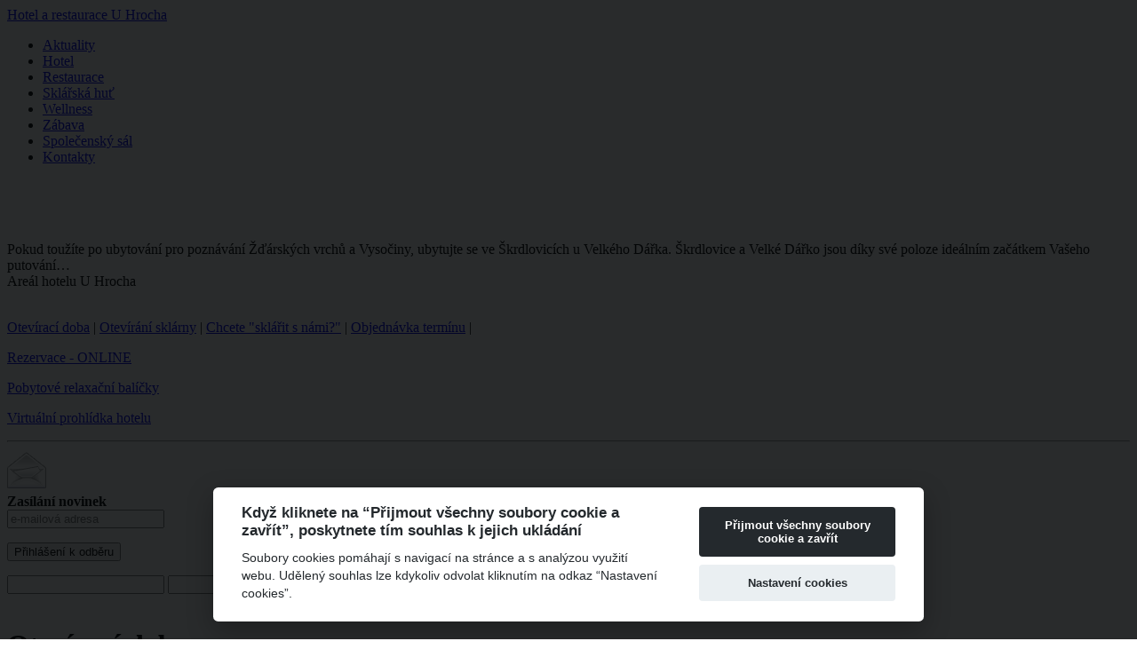

--- FILE ---
content_type: text/html; charset=UTF-8
request_url: https://www.uhrocha.com/index.php?pg=sklarska-hut--oteviraci-doba
body_size: 3154
content:
<!DOCTYPE html PUBLIC "-//W3C//DTD XHTML 1.0 Strict//EN" "http://www.w3.org/TR/xhtml1/DTD/xhtml1-strict.dtd">
<html lang="cs" xml:lang="cs" xmlns="http://www.w3.org/1999/xhtml">
<head>
  <title>Otevírací doba - Hotel a restaurace U Hrocha</title>
  <meta http-equiv="content-type" content="text/html;charset=utf-8" />
  <meta name="description" content="Hotel U Hrocha nabízí výhodné a kvalitní ubytování ve Škrdlovicích nedaleko Velkého Dářka. Hledáte ubytovaní Škrdlovice nebo ubytování Velké Dářko? Hotel U Hrocha nabízí ubytování v nově postaveném hotelu na kraji malebné vesničky Škrdlovice." />
  <meta name="keywords" content="u hrocha, ubytování vysočina, ubytování škrdlovice, ubytování Velké Dářko, hotel, sklářská huť, sklárna, wellness, hotel u hrocha, hroši" />
  <meta name="robots" content="index,follow" />
  <meta name="author" content="Hotel a restaurace U Hrocha" />

  <link rel="stylesheet" type="text/css" href="styles/style.css" />
  <link rel="stylesheet" type="text/css" href="include/jquery/css/custom-theme/jquery-ui.css" />
  <script type="text/javascript" src="include/jquery/jquery-latest.min.js"></script>
  <script type="text/javascript" src="include/jquery/jquery-ui-latest.min.js"></script>
  <script type="text/javascript" src="include/jquery/plugins/colorbox/jquery.colorbox-min.js"></script>
  <script type="text/javascript" src="include/jquery/plugins/jquery.cycle.all.js"></script>
  <script type="text/javascript">
  //<![CDATA[
    var colorbox_options = { photo:true, scalePhotos:false, transition:"fade", current:"{current} / {total}", previous:"Předchozí", next:"Další", close:"Zavřít"};
  //]]>
  </script>
  <script type="text/javascript" src="styles/common.js"></script>
  <meta name="msapplication-TileColor" content="#aaaaaa" />
  <meta name="msapplication-TileImage" content="images/logo.png" />
  <link rel="apple-touch-icon" href="apple-touch-icon.png" />
  <link rel="shortcut icon" type="image/x-icon" href="favicon.ico" />
</head>
<body>
<div id="fb-root"></div>
<script>(function(d, s, id) {
    var js, fjs = d.getElementsByTagName(s)[0];
    if (d.getElementById(id)) return;
    js = d.createElement(s); js.id = id;
    js.src = "//connect.facebook.net/cs_CZ/sdk.js#xfbml=1&version=v2.4";
    fjs.parentNode.insertBefore(js, fjs);
  }(document, 'script', 'facebook-jssdk'));</script>
<script>
(function(i,s,o,g,r,a,m){i['GoogleAnalyticsObject']=r;i[r]=i[r]||function(){
   (i[r].q=i[r].q||[]).push(arguments)},i[r].l=1*new
Date();a=s.createElement(o),
m=s.getElementsByTagName(o)[0];a.async=1;a.src=g;m.parentNode.insertBefore(a,m)
})(window,document,'script','//www.google-analytics.com/analytics.js','ga');

   ga('create', 'UA-66550642-1', 'auto');
   ga('send', 'pageview');

</script>
<div id="head"><div id="head-in">
  <div id="head-left">
    <a title="Na úvodní stranu" href="index.php"><span>Hotel a restaurace U Hrocha</span></a>
  </div>
  <div id="head-right">
      <div id="nav_toolbar">
          <ul>
              		<li><a href="index.php?pg=aktualne-od-hrocha" title="Aktuality">Aktuality</a></li>
		<li><a href="index.php?pg=hotel" title="Hotel">Hotel</a></li>
		<li><a href="index.php?pg=restaurace" title="Restaurace">Restaurace</a></li>
		<li><a href="index.php?pg=sklarska-hut" title="Sklářská huť" class="current">Sklářská huť</a></li>
		<li><a href="index.php?pg=privat-wellness" title="Wellness">Wellness</a></li>
		<li><a href="index.php?pg=zabava-a-kultura" title="Zábava">Zábava</a></li>
		<li><a href="index.php?pg=spolecensky-sal" title="Společenský sál">Společenský sál</a></li>
		<li><a href="index.php?pg=kontakty" title="Kontakty">Kontakty</a></li>
          </ul>
      </div>
  </div>
  <div class="cleaner">&nbsp;</div>
  <div id="head-bottom">
<p class="maintitle"><br />
<br />
Pokud toužíte po ubytování pro poznávání Žďárských vrchů a&nbsp;Vysočiny, ubytujte se ve Škrdlovicích u&nbsp;Velkého Dářka. Škrdlovice a&nbsp;Velké Dářko jsou díky své poloze ideálním začátkem Vašeho putování&hellip;<br />
Areál hotelu U&nbsp;Hrocha</p>  </div>
</div></div>

<div id="whole">


<div class="cleaner">&nbsp;</div>

<div id="main1">
<div id="main2">

<div id="right">
  <div id="navcontainer">
              <a href="index.php?pg=sklarska-hut--oteviraci-doba" title="Otevírací doba" class="current">Otevírací doba</a><span class="nodisplay"> | </span>
              <a href="index.php?pg=sklarska-hut--otevirani-sklarny" title="Otevírání sklárny">Otevírání sklárny</a><span class="nodisplay"> | </span>
              <a href="index.php?pg=sklarska-hut--chcete-quot-sklarit-s-nami-quot" title="Chcete &quot;sklářit s námi?&quot;">Chcete &quot;sklářit s námi?&quot;</a><span class="nodisplay"> | </span>
              <a href="index.php?pg=sklarska-hut--objednavka-terminu" title="Objednávka termínu">Objednávka termínu</a><span class="nodisplay"> | </span>
  </div>
  <div id="right-in">
<div>
<p><a class="button blank" href="http://rezervace.uhrocha.com">Rezervace - ONLINE</a></p>

<p><a class="button" href="index.php?pg=hotel--pobytove-balicky"><span class="ui-button-text">Pobytové relaxační balíčky</span></a></p>

<p><a class="button blank" href="http://uhrocha.com/virtualni-prohlidka/"><span class="ui-button-text">Virtuální prohlídka hotelu</span></a></p>
</div>

<hr />
<form action="" method="post">
<div><img alt="Newsletter" class="floatleft" src="images/ico/newsletter.gif" />
<div class="left text-left"><strong>Zasílání novinek</strong><br />
<input class="field in" id="contact_posta" kl_virtual_keyboard_secure_input="on" name="posta" placeholder="e-mailová adresa" type="text" />
<p><input class="button" name="action" type="submit" value="Přihlášení k odběru" /></p>
</div>
</div>

<div><input class="skryty" kl_virtual_keyboard_secure_input="on" maxlength="200" name="email" type="text" /> <input class="skryty" kl_virtual_keyboard_secure_input="on" maxlength="200" name="url" type="text" /> <input class="skryty" kl_virtual_keyboard_secure_input="on" maxlength="200" name="message" type="text" /> <input class="skryty" kl_virtual_keyboard_secure_input="on" maxlength="200" name="add" type="text" /> <input class="skryty" type="submit" value="Odeslat dotaz" /></div>
</form>

<div class="fb-like" data-action="like" data-href="http://www.uhrocha.com" data-layout="button_count" data-share="true" data-show-faces="false">&nbsp;</div>  </div>
</div>

<div id="middle">
<div class="middle-in">

<h1>Otevírací doba</h1>
<p>Otevírací doba sklárny</p>

<h2>červen - září 2025</h2>

<p>bude upřesněno</p>

<h3>&nbsp;</h3>

<p>v tomto termínu každý den od 11-18hod (kromě pondělků).</p>

<p>&nbsp;</p>

  </div>
  <div class="cleaner">&nbsp;</div>
</div>

</div>
</div>

</div>


<div id="footer-top">
<div>&nbsp;</div>

<div class="bgdark text-center"><img alt="" src="/res/image/layout/logo.png" />
<div>Škrdlovice 272<br />
591 01&nbsp; Žďár nad Sázavou<br />
&nbsp;</div>
</div></div>

<div id="footer">
    <div>© 2025 Hotel a restaurace U Hrocha      | <a href="index.php?pg=shop-terms-condition">obchodní podmínky</a>
      | <a aria-label="Dialog pro nastavení cookies" data-cc="c-settings" href="javascript:void(0);" aria-haspopup="dialog">nastavení cookies</a>
      | vytvořilo <a href="http://www.prezentacni.info/">Prezentační.info</a>
      | správa webu <a href="http://www.pszr.cz/">Zdeněk Šustr</a></div>
</div>




<div id="_HotelczCertificate-Box" class="_left-side" data-hash="44400" data-seo="u-hrocha">
    <a href="https://u-hrocha.hotel.cz/" id="_HC-HotelLink" title="Hotel U Hrocha">Hotel U Hrocha</a>
    <a href="https://www.hotel.cz/skrdlovice/" id="_HC-TownLink" title="Hotely a Ubytování Škrdlovice">ve Škrdlovicích</a>
    <a href="https://u-hrocha.hotel.cz/reviews/" id="_HC-ReviewLink">hodnocení</a>
</div>
<script type="text/javascript">
    (function (d, s) {
        var e = d.createElement(s); e.type = 'text/javascript'; e.async = true;
        e.src = '//www.hotel.cz/hotelcz/scripts/external/certificate-2.0.min.js';
        var t = d.getElementsByTagName(s)[0]; t.parentNode.insertBefore(e, t);
    }(document, 'script'));
</script>
<script defer src="include/cookie/cookieconsent.js"></script>
<script defer src="include/cookie/cookieconsent-init.js"></script>
</body>
</html>

--- FILE ---
content_type: application/javascript
request_url: https://www.uhrocha.com/include/cookie/cookieconsent-init.js
body_size: 4592
content:
var cc = initCookieConsent();
cc.run({
    current_lang: document.documentElement.getAttribute('lang'), // autodetect
    autoclear_cookies: true,                    // default: false
theme_css: 'include/cookie/cookieconsent.css',
    cookie_name: 'cc_cookie',             // default: 'cc_cookie'
    cookie_expiration: 365,                     // default: 182
    page_scripts: true,                         // default: false
    force_consent: true,                        // default: false
    mode: 'opt-out',
    gui_options: {
        consent_modal: {
            layout: 'cloud',                    // box,cloud,bar
            position: 'bottom center',          // bottom,middle,top + left,right,center
            transition: 'slide'                 // zoom,slide
        },
        settings_modal: {
            layout: 'bar',                      // box,bar
            position: 'left',                   // right,left (available only if bar layout selected)
            transition: 'slide'                 // zoom,slide
        }
    },
    onAccept: function (cookie) {
        if (!cc.allowedCategory('targeting')) resolveIframe('reject');
    },
    onChange: function (cookie, changed_preferences) {
        if (changed_preferences.indexOf('analytics') > -1) {
            if (!cc.allowedCategory('analytics')) {
                window.dataLayer = window.dataLayer || [];
                function gtag() {
                    dataLayer.push(arguments);
                }
                gtag('consent', 'default', {
                    'ad_storage': 'denied',
                    'analytics_storage': 'denied'
                });
            }
        }

        if (changed_preferences.indexOf('targeting') > -1) {
            if (!cc.allowedCategory('targeting')) resolveIframe('reject');
            else resolveIframe('accept');
        }
    },

    languages: {
        'cs': {
            consent_modal: {
                title: 'Když kliknete na “Přijmout všechny soubory cookie a zavřít”, poskytnete tím souhlas k jejich ukládání',
                description: 'Soubory cookies pomáhají s navigací na stránce a s analýzou využití webu. Udělený souhlas lze kdykoliv odvolat kliknutím na odkaz “Nastavení cookies”.',
                primary_btn: {
                    text: 'Přijmout všechny soubory cookie a zavřít',
                    role: 'accept_all'
                },
                secondary_btn: {
                    text: 'Nastavení cookies',
                    role: 'settings'
                },
                revision_message: '<br><br> Milý návštěvníku, podmínky používání cookies se od vašeho minulého souhlasu změnily!'
            },
            settings_modal: {
                title: 'Nastavení cookies',
                save_settings_btn: 'Uložit nastavení',
                accept_all_btn: 'Přijmout vše',
                reject_all_btn: 'Odmítnout vše',
                close_btn_label: 'Zavřít',
                cookie_table_headers: [
                    {col1: 'ID'},
                    {col2: 'Účel'},
                    {col3: 'Expirace'}
                ],
                blocks: [
                    {
                        title: 'Předvolby ochrany osobních údajů',
                        description: 'Při návštěvě jakékoli webové stránky je pravděpodobné, že stránka získá nebo uloží informace ve vašem prohlížeči, a to většinou ve formě souborů cookie. ' +
                            'Můžou to být informace týkající se vás, vašich preferencí a zařízení, které používáte. Většinou to slouží k vylepšování stránky, aby fungovala podle vašich očekávání. ' +
                            'Informace vás zpravidla neidentifikují jako jednotlivce, ale celkově mohou pomoci přizpůsobovat prostředí vašim potřebám. ' +
                            'Respektujeme vaše právo na soukromí, a proto se můžete rozhodnout, že některé soubory cookie nebudete akceptovat. ' +
                            'Nezapomínejte ale na to, že zablokováním některých souborů cookie můžete ovlivnit, jak stránka funguje a jaké služby jsou vám nabízeny.'
                    },
                    {
                        title: 'Naprosto nezbytné soubory cookie',
                        description: 'Jsou nezbytné k tomu, aby web fungoval, takže není možné je vypnout. ' +
                            'Většinou jsou nastavené jako odezva na akce, které jste provedli, jako je požadavek služeb týkajících se bezpečnostních nastavení, přihlašování, vyplňování formulářů atp. ' +
                            'Prohlížeč můžete nastavit tak, aby blokoval soubory cookie nebo o nich posílal upozornění. Mějte na paměti, že některé stránky bez těchto souborů nebudou fungovat. ' +
                            'Tyto soubory cookie neukládají žádně osobní identifikovatelné informace.',
                        toggle: {
                            value: 'necessary',
                            enabled: true,
                            readonly: true
                        }
                    },
                    {
                        title: 'Soubory cookie pro analýzu a zvýšení výkonu',
                        description: 'Pomáhají sledovat počet návštěvníků a také z jakého zdroje provoz pochází, což nám umožňuje zlepšovat výkon stránky. ' +
                            'Můžeme s nimi určovat, které stránky jsou nejoblíbenější a které nejsou oblíbené, a také sledovat, jakým způsobem se návštěvníci na webu pohybují. ' +
                            'Všechny informace, které soubory cookie shromažďují, jsou souhrnné a anonymní. Pokud soubory cookie nepovolíte, nebudeme vědět, kdy jste navštívili naši stránku.',
                        toggle: {
                            value: 'analytics',
                            enabled: false,
                            readonly: false
                        },
                        cookie_table: [
                            {
                                col1: '^_ga',
                                col2: 'GoogleAnalytics: Používá se k rozeznávání uživatelů.',
                                col3: '2 years',
                                is_regex: true
                            },
                            {
                                col1: '_gid',
                                col2: 'GoogleAnalytics: Používá se k rozeznávání uživatelů.',
                                col3: '1 year'
                            },
                            {
                                col1: '_gat',
                                col2: 'GoogleAnalytics: Používá se ke kontrole počtu požadavků.',
                                col3: '1 minute'
                            }
                        ]
                    }, {
                        title: 'Soubory cookie sociálních sítí',
                        description: 'Soubory cookie jsou nastavovány službami sociálních médií, které jsme na stránku přidali, abyste náš obsah mohli sdílet s přáteli a dalšími sítěmi. ' +
                            'Mají schopnost sledovat prohlížeč i na jiných stránkách a budovat profil s přehledem vašich zájmů. Může to mít vliv na obsah a zprávy, které se zobrazí na dalších stránkách, jež navštívíte. ' +
                            'Pokud tyto soubory cookie nepovolíte, je možné, že se vám nezobrazí tyto nástroje na sdílení, anebo nebudou funkční.' +
                            "<br><br>" + 'Využíváme videa sdílená z YouTube, data při přehrávání těchto videí používá Google pro určení počtu zhlédnutí a nabízení cíleného obsahu. ' +
                            '' +
                            'V případě odmítnutí vašeho souhlasu přepneme <a href="https://support.google.com/youtube/answer/171780#zippy=%2Cturn-on-privacy-enhanced-mode" target="_blank">Youtube do no-cookie módu</a>.',
                        toggle: {
                            value: 'targeting',
                            enabled: false,
                            readonly: false,
                        },
                        cookie_table: [
                            {
                                col1: 'YSC',
                                col2: 'YouTube: Používá se k rozeznávání uživatelů.',
                                col3: 'Při zavření okna prohlížeče',
                            },
                            {
                                col1: 'CONSENT',
                                col2: 'YouTube: Ukládá informace o souhlasu s prohlášením o ochraně dat.',
                                col3: '1 year',
                            },
                            {
                                col1: 'VISITOR_INFO1_LIVE',
                                col2: 'YouTube: Používá se k informaci o rychlosti stahování dat.',
                                col3: '6 months',
                            }
                        ]
                    }
                ]
            }
        },
        'en': {
            consent_modal: {
                title: 'By clicking on “Accept all cookies and close”, you give your consent for them to be stored on your device.',
                description: 'Cookie files helps with site navigation and site usage analysis. You can withdraw your consent at any time by clicking on the “Cookie settings” link.',
                primary_btn: {
                    text: 'Accept all cookies and close',
                    role: 'accept_all'
                },
                secondary_btn: {
                    text: 'Cookies settings',
                    role: 'settings'
                },
                revision_message: '<br><br> Dear user, terms and conditions have changed since the last time you visisted!'
            },
            settings_modal: {
                title: 'Cookie settings',
                save_settings_btn: 'Save current selection',
                accept_all_btn: 'Accept all',
                reject_all_btn: 'Reject all',
                close_btn_label: 'Close',
                cookie_table_headers: [
                    {col1: 'ID'},
                    {col2: 'Purpose'},
                    {col3: 'Expiration'}
                ],
                blocks: [
                    {
                        title: 'Personal data protection preferences',
                        description: 'When you visit any website, it is likely that the site will obtain or store information in your browser, usually in the form of cookies. ' +
                            'This may be information relating to you, your preferences and the device you are using. Most of the time this is used to improve the site so that it performs to your expectations. ' +
                            'The information does not usually identify you as an individual, but overall it can help to tailor the environment to your needs. We respect your right to privacy and you may choose not to accept some cookies. ' +
                            'However, please remember that by blocking some cookies you may be able to influence how the site works and what services are offered to you.'
                    },
                    {
                        title: 'Strictly necessary cookies',
                        description: 'They are essential for the site to work, so it is not possible to turn them off. They are usually set in response to actions you take, such as requesting services related to security settings, ' +
                            'logging in, filling out forms, etc. You can set your browser to block cookies or send notifications about them. Keep in mind that some sites will not work without these files. ' +
                            'These cookies do not store any personally identifiable information.',
                        toggle: {
                            value: 'necessary',
                            enabled: true,
                            readonly: true
                        }
                    },
                    {
                        title: 'Analytics and performance cookies',
                        description: 'They help us track the number of visitors as well as the source of traffic, allowing us to improve site performance. ' +
                            'We can use them to determine which pages are most popular and which are unpopular, and to track how visitors move around the site. ' +
                            'All the information that cookies collect is aggregated and anonymous. If you do not allow cookies, we will not know when you visited our site.',
                        toggle: {
                            value: 'analytics',
                            enabled: false,
                            readonly: false
                        },
                        cookie_table: [
                            {
                                col1: '^_ga',
                                col2: 'GoogleAnalytics: used for user recognition',
                                col3: '2 years',
                                is_regex: true
                            },
                            {
                                col1: '_gid',
                                col2: 'GoogleAnalytics: used for user recognition',
                                col3: '1 year'
                            },
                            {
                                col1: '_gat',
                                col2: 'GoogleAnalytics: used to control the number of requests',
                                col3: '1 minute'
                            }
                        ]
                    }, {
                        title: 'Targeting and advertising cookies',
                        description: 'These cookies are set by the social media services we have added to the site so that you can share our content with your friends and other networks. ' +
                            'They have the ability to track your browser on other sites and build a profile with an overview of your interests. ' +
                            'This may affect the content and messages that appear on other sites you visit. If you do not allow these cookies, you may not see these sharing tools or they may not work.' +
                            "<br><br>" + 'We use videos shared from YouTube, the data when these videos are played is used by Google to determine the number of views and offer targeted content. If you refuse your consent, we will switch YouTube ' +
                            '<a href="https://support.google.com/youtube/answer/171780#zippy=%2Cturn-on-privacy-enhanced-mode" target="_blank">to no-cookie mode.</a>',
                        toggle: {
                            value: 'targeting',
                            enabled: false,
                            readonly: false
                        },
                        cookie_table: [
                            {
                                col1: 'YSC',
                                col2: 'YouTube: used for user recognition.',
                                col3: 'When the browser window is closed'
                            },
                            {
                                col1: 'CONSENT',
                                col2: 'YouTube: indicates acceptance of YouTube\'s privacy review',
                                col3: '1 year'
                            },
                            {
                                col1: 'VISITOR_INFO1_LIVE',
                                col2: 'YouTube: used to provide information about download speeds',
                                col3: '6 months'
                            }
                        ]
                    }
                ]
            }
        }
    }
});

function resolveIframe(action) {
    if (action === 'reject') {
        let iframes = document.querySelectorAll('iframe'), i;
        for (i = 0; i < iframes.length; ++i) {
            let iframeSrc = iframes[i].getAttribute('src');
            if (iframeSrc.indexOf('https://www.youtube.com') !== -1) {
                iframes[i].setAttribute('src', iframeSrc.replace('youtube.com', 'youtube-nocookie.com'));
            }
        }
    }
    if (action === 'accept') {
        let iframes = document.querySelectorAll('iframe'), i;
        for (i = 0; i < iframes.length; ++i) {
            let iframeSrc = iframes[i].getAttribute('src')
            if (iframeSrc.indexOf('https://www.youtube-nocookie.com') !== -1) {
                iframes[i].setAttribute('src', iframeSrc.replace('youtube-nocookie.com', 'youtube.com'));
            }
        }
    }
}

--- FILE ---
content_type: text/plain
request_url: https://www.google-analytics.com/j/collect?v=1&_v=j102&a=1250971910&t=pageview&_s=1&dl=https%3A%2F%2Fwww.uhrocha.com%2Findex.php%3Fpg%3Dsklarska-hut--oteviraci-doba&ul=en-us%40posix&dt=Otev%C3%ADrac%C3%AD%20doba%20-%20Hotel%20a%20restaurace%20U%20Hrocha&sr=1280x720&vp=1280x720&_u=IEBAAEABAAAAACAAI~&jid=629238373&gjid=136401870&cid=477961532.1763786897&tid=UA-66550642-1&_gid=1439772880.1763786897&_r=1&_slc=1&z=2125508783
body_size: -450
content:
2,cG-EV6TQ08J9F